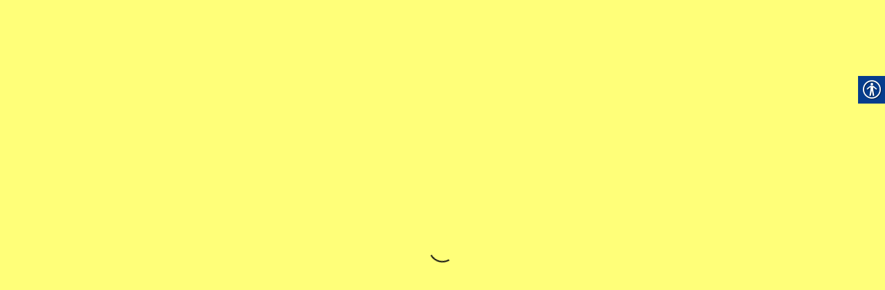

--- FILE ---
content_type: text/html; charset=UTF-8
request_url: http://dps.tomaszow.pl/droga-krzyzowa-z-udzialem-rycerzy-kolumba/
body_size: 13699
content:
<!DOCTYPE html>
<html lang="pl-PL" class="html_stretched responsive av-preloader-active av-preloader-enabled  html_header_top html_logo_left html_main_nav_header html_menu_right html_slim html_header_sticky_disabled html_header_shrinking_disabled html_mobile_menu_tablet html_header_searchicon_disabled html_content_align_center html_header_unstick_top_disabled html_header_stretch_disabled html_elegant-blog html_av-submenu-hidden html_av-submenu-display-click html_av-overlay-side html_av-overlay-side-classic html_av-submenu-noclone html_entry_id_1036 av-cookies-no-cookie-consent av-default-lightbox av-no-preview html_text_menu_active av-mobile-menu-switch-default">
<head>
<meta charset="UTF-8" />
<meta name="robots" content="index, follow" />


<!-- mobile setting -->
<meta name="viewport" content="width=device-width, initial-scale=1">

<!-- Scripts/CSS and wp_head hook -->
<title>DROGA KRZYŻOWA Z UDZIAŁEM RYCERZY KOLUMBA &#8211; Dom Pomocy Społecznej w Tomaszowie Maz.</title>
<meta name='robots' content='max-image-preview:large' />
	<style>img:is([sizes="auto" i], [sizes^="auto," i]) { contain-intrinsic-size: 3000px 1500px }</style>
	<link rel="alternate" type="application/rss+xml" title="Dom Pomocy Społecznej w Tomaszowie Maz. &raquo; Kanał z wpisami" href="http://dps.tomaszow.pl/feed/" />

<!-- google webfont font replacement -->

			<script type='text/javascript'>

				(function() {

					/*	check if webfonts are disabled by user setting via cookie - or user must opt in.	*/
					var html = document.getElementsByTagName('html')[0];
					var cookie_check = html.className.indexOf('av-cookies-needs-opt-in') >= 0 || html.className.indexOf('av-cookies-can-opt-out') >= 0;
					var allow_continue = true;
					var silent_accept_cookie = html.className.indexOf('av-cookies-user-silent-accept') >= 0;

					if( cookie_check && ! silent_accept_cookie )
					{
						if( ! document.cookie.match(/aviaCookieConsent/) || html.className.indexOf('av-cookies-session-refused') >= 0 )
						{
							allow_continue = false;
						}
						else
						{
							if( ! document.cookie.match(/aviaPrivacyRefuseCookiesHideBar/) )
							{
								allow_continue = false;
							}
							else if( ! document.cookie.match(/aviaPrivacyEssentialCookiesEnabled/) )
							{
								allow_continue = false;
							}
							else if( document.cookie.match(/aviaPrivacyGoogleWebfontsDisabled/) )
							{
								allow_continue = false;
							}
						}
					}

					if( allow_continue )
					{
						var f = document.createElement('link');

						f.type 	= 'text/css';
						f.rel 	= 'stylesheet';
						f.href 	= '//fonts.googleapis.com/css?family=Open+Sans:400,600&display=auto';
						f.id 	= 'avia-google-webfont';

						document.getElementsByTagName('head')[0].appendChild(f);
					}
				})();

			</script>
			<script type="text/javascript">
/* <![CDATA[ */
window._wpemojiSettings = {"baseUrl":"https:\/\/s.w.org\/images\/core\/emoji\/15.0.3\/72x72\/","ext":".png","svgUrl":"https:\/\/s.w.org\/images\/core\/emoji\/15.0.3\/svg\/","svgExt":".svg","source":{"concatemoji":"http:\/\/dps.tomaszow.pl\/wp-includes\/js\/wp-emoji-release.min.js?ver=34535784158de29f508545d3bfe0815f"}};
/*! This file is auto-generated */
!function(i,n){var o,s,e;function c(e){try{var t={supportTests:e,timestamp:(new Date).valueOf()};sessionStorage.setItem(o,JSON.stringify(t))}catch(e){}}function p(e,t,n){e.clearRect(0,0,e.canvas.width,e.canvas.height),e.fillText(t,0,0);var t=new Uint32Array(e.getImageData(0,0,e.canvas.width,e.canvas.height).data),r=(e.clearRect(0,0,e.canvas.width,e.canvas.height),e.fillText(n,0,0),new Uint32Array(e.getImageData(0,0,e.canvas.width,e.canvas.height).data));return t.every(function(e,t){return e===r[t]})}function u(e,t,n){switch(t){case"flag":return n(e,"\ud83c\udff3\ufe0f\u200d\u26a7\ufe0f","\ud83c\udff3\ufe0f\u200b\u26a7\ufe0f")?!1:!n(e,"\ud83c\uddfa\ud83c\uddf3","\ud83c\uddfa\u200b\ud83c\uddf3")&&!n(e,"\ud83c\udff4\udb40\udc67\udb40\udc62\udb40\udc65\udb40\udc6e\udb40\udc67\udb40\udc7f","\ud83c\udff4\u200b\udb40\udc67\u200b\udb40\udc62\u200b\udb40\udc65\u200b\udb40\udc6e\u200b\udb40\udc67\u200b\udb40\udc7f");case"emoji":return!n(e,"\ud83d\udc26\u200d\u2b1b","\ud83d\udc26\u200b\u2b1b")}return!1}function f(e,t,n){var r="undefined"!=typeof WorkerGlobalScope&&self instanceof WorkerGlobalScope?new OffscreenCanvas(300,150):i.createElement("canvas"),a=r.getContext("2d",{willReadFrequently:!0}),o=(a.textBaseline="top",a.font="600 32px Arial",{});return e.forEach(function(e){o[e]=t(a,e,n)}),o}function t(e){var t=i.createElement("script");t.src=e,t.defer=!0,i.head.appendChild(t)}"undefined"!=typeof Promise&&(o="wpEmojiSettingsSupports",s=["flag","emoji"],n.supports={everything:!0,everythingExceptFlag:!0},e=new Promise(function(e){i.addEventListener("DOMContentLoaded",e,{once:!0})}),new Promise(function(t){var n=function(){try{var e=JSON.parse(sessionStorage.getItem(o));if("object"==typeof e&&"number"==typeof e.timestamp&&(new Date).valueOf()<e.timestamp+604800&&"object"==typeof e.supportTests)return e.supportTests}catch(e){}return null}();if(!n){if("undefined"!=typeof Worker&&"undefined"!=typeof OffscreenCanvas&&"undefined"!=typeof URL&&URL.createObjectURL&&"undefined"!=typeof Blob)try{var e="postMessage("+f.toString()+"("+[JSON.stringify(s),u.toString(),p.toString()].join(",")+"));",r=new Blob([e],{type:"text/javascript"}),a=new Worker(URL.createObjectURL(r),{name:"wpTestEmojiSupports"});return void(a.onmessage=function(e){c(n=e.data),a.terminate(),t(n)})}catch(e){}c(n=f(s,u,p))}t(n)}).then(function(e){for(var t in e)n.supports[t]=e[t],n.supports.everything=n.supports.everything&&n.supports[t],"flag"!==t&&(n.supports.everythingExceptFlag=n.supports.everythingExceptFlag&&n.supports[t]);n.supports.everythingExceptFlag=n.supports.everythingExceptFlag&&!n.supports.flag,n.DOMReady=!1,n.readyCallback=function(){n.DOMReady=!0}}).then(function(){return e}).then(function(){var e;n.supports.everything||(n.readyCallback(),(e=n.source||{}).concatemoji?t(e.concatemoji):e.wpemoji&&e.twemoji&&(t(e.twemoji),t(e.wpemoji)))}))}((window,document),window._wpemojiSettings);
/* ]]> */
</script>
<link rel='stylesheet' id='avia-grid-css' href='http://dps.tomaszow.pl/wp-content/themes/enfold/css/grid.css?ver=4.9' type='text/css' media='all' />
<link rel='stylesheet' id='avia-base-css' href='http://dps.tomaszow.pl/wp-content/themes/enfold/css/base.css?ver=4.9' type='text/css' media='all' />
<link rel='stylesheet' id='avia-layout-css' href='http://dps.tomaszow.pl/wp-content/themes/enfold/css/layout.css?ver=4.9' type='text/css' media='all' />
<link rel='stylesheet' id='avia-module-audioplayer-css' href='http://dps.tomaszow.pl/wp-content/themes/enfold/config-templatebuilder/avia-shortcodes/audio-player/audio-player.css?ver=34535784158de29f508545d3bfe0815f' type='text/css' media='all' />
<link rel='stylesheet' id='avia-module-blog-css' href='http://dps.tomaszow.pl/wp-content/themes/enfold/config-templatebuilder/avia-shortcodes/blog/blog.css?ver=34535784158de29f508545d3bfe0815f' type='text/css' media='all' />
<link rel='stylesheet' id='avia-module-postslider-css' href='http://dps.tomaszow.pl/wp-content/themes/enfold/config-templatebuilder/avia-shortcodes/postslider/postslider.css?ver=34535784158de29f508545d3bfe0815f' type='text/css' media='all' />
<link rel='stylesheet' id='avia-module-button-css' href='http://dps.tomaszow.pl/wp-content/themes/enfold/config-templatebuilder/avia-shortcodes/buttons/buttons.css?ver=34535784158de29f508545d3bfe0815f' type='text/css' media='all' />
<link rel='stylesheet' id='avia-module-buttonrow-css' href='http://dps.tomaszow.pl/wp-content/themes/enfold/config-templatebuilder/avia-shortcodes/buttonrow/buttonrow.css?ver=34535784158de29f508545d3bfe0815f' type='text/css' media='all' />
<link rel='stylesheet' id='avia-module-button-fullwidth-css' href='http://dps.tomaszow.pl/wp-content/themes/enfold/config-templatebuilder/avia-shortcodes/buttons_fullwidth/buttons_fullwidth.css?ver=34535784158de29f508545d3bfe0815f' type='text/css' media='all' />
<link rel='stylesheet' id='avia-module-catalogue-css' href='http://dps.tomaszow.pl/wp-content/themes/enfold/config-templatebuilder/avia-shortcodes/catalogue/catalogue.css?ver=34535784158de29f508545d3bfe0815f' type='text/css' media='all' />
<link rel='stylesheet' id='avia-module-comments-css' href='http://dps.tomaszow.pl/wp-content/themes/enfold/config-templatebuilder/avia-shortcodes/comments/comments.css?ver=34535784158de29f508545d3bfe0815f' type='text/css' media='all' />
<link rel='stylesheet' id='avia-module-contact-css' href='http://dps.tomaszow.pl/wp-content/themes/enfold/config-templatebuilder/avia-shortcodes/contact/contact.css?ver=34535784158de29f508545d3bfe0815f' type='text/css' media='all' />
<link rel='stylesheet' id='avia-module-slideshow-css' href='http://dps.tomaszow.pl/wp-content/themes/enfold/config-templatebuilder/avia-shortcodes/slideshow/slideshow.css?ver=34535784158de29f508545d3bfe0815f' type='text/css' media='all' />
<link rel='stylesheet' id='avia-module-slideshow-contentpartner-css' href='http://dps.tomaszow.pl/wp-content/themes/enfold/config-templatebuilder/avia-shortcodes/contentslider/contentslider.css?ver=34535784158de29f508545d3bfe0815f' type='text/css' media='all' />
<link rel='stylesheet' id='avia-module-countdown-css' href='http://dps.tomaszow.pl/wp-content/themes/enfold/config-templatebuilder/avia-shortcodes/countdown/countdown.css?ver=34535784158de29f508545d3bfe0815f' type='text/css' media='all' />
<link rel='stylesheet' id='avia-module-gallery-css' href='http://dps.tomaszow.pl/wp-content/themes/enfold/config-templatebuilder/avia-shortcodes/gallery/gallery.css?ver=34535784158de29f508545d3bfe0815f' type='text/css' media='all' />
<link rel='stylesheet' id='avia-module-gallery-hor-css' href='http://dps.tomaszow.pl/wp-content/themes/enfold/config-templatebuilder/avia-shortcodes/gallery_horizontal/gallery_horizontal.css?ver=34535784158de29f508545d3bfe0815f' type='text/css' media='all' />
<link rel='stylesheet' id='avia-module-maps-css' href='http://dps.tomaszow.pl/wp-content/themes/enfold/config-templatebuilder/avia-shortcodes/google_maps/google_maps.css?ver=34535784158de29f508545d3bfe0815f' type='text/css' media='all' />
<link rel='stylesheet' id='avia-module-gridrow-css' href='http://dps.tomaszow.pl/wp-content/themes/enfold/config-templatebuilder/avia-shortcodes/grid_row/grid_row.css?ver=34535784158de29f508545d3bfe0815f' type='text/css' media='all' />
<link rel='stylesheet' id='avia-module-heading-css' href='http://dps.tomaszow.pl/wp-content/themes/enfold/config-templatebuilder/avia-shortcodes/heading/heading.css?ver=34535784158de29f508545d3bfe0815f' type='text/css' media='all' />
<link rel='stylesheet' id='avia-module-rotator-css' href='http://dps.tomaszow.pl/wp-content/themes/enfold/config-templatebuilder/avia-shortcodes/headline_rotator/headline_rotator.css?ver=34535784158de29f508545d3bfe0815f' type='text/css' media='all' />
<link rel='stylesheet' id='avia-module-hr-css' href='http://dps.tomaszow.pl/wp-content/themes/enfold/config-templatebuilder/avia-shortcodes/hr/hr.css?ver=34535784158de29f508545d3bfe0815f' type='text/css' media='all' />
<link rel='stylesheet' id='avia-module-icon-css' href='http://dps.tomaszow.pl/wp-content/themes/enfold/config-templatebuilder/avia-shortcodes/icon/icon.css?ver=34535784158de29f508545d3bfe0815f' type='text/css' media='all' />
<link rel='stylesheet' id='avia-module-iconbox-css' href='http://dps.tomaszow.pl/wp-content/themes/enfold/config-templatebuilder/avia-shortcodes/iconbox/iconbox.css?ver=34535784158de29f508545d3bfe0815f' type='text/css' media='all' />
<link rel='stylesheet' id='avia-module-icongrid-css' href='http://dps.tomaszow.pl/wp-content/themes/enfold/config-templatebuilder/avia-shortcodes/icongrid/icongrid.css?ver=34535784158de29f508545d3bfe0815f' type='text/css' media='all' />
<link rel='stylesheet' id='avia-module-iconlist-css' href='http://dps.tomaszow.pl/wp-content/themes/enfold/config-templatebuilder/avia-shortcodes/iconlist/iconlist.css?ver=34535784158de29f508545d3bfe0815f' type='text/css' media='all' />
<link rel='stylesheet' id='avia-module-image-css' href='http://dps.tomaszow.pl/wp-content/themes/enfold/config-templatebuilder/avia-shortcodes/image/image.css?ver=34535784158de29f508545d3bfe0815f' type='text/css' media='all' />
<link rel='stylesheet' id='avia-module-hotspot-css' href='http://dps.tomaszow.pl/wp-content/themes/enfold/config-templatebuilder/avia-shortcodes/image_hotspots/image_hotspots.css?ver=34535784158de29f508545d3bfe0815f' type='text/css' media='all' />
<link rel='stylesheet' id='avia-module-magazine-css' href='http://dps.tomaszow.pl/wp-content/themes/enfold/config-templatebuilder/avia-shortcodes/magazine/magazine.css?ver=34535784158de29f508545d3bfe0815f' type='text/css' media='all' />
<link rel='stylesheet' id='avia-module-masonry-css' href='http://dps.tomaszow.pl/wp-content/themes/enfold/config-templatebuilder/avia-shortcodes/masonry_entries/masonry_entries.css?ver=34535784158de29f508545d3bfe0815f' type='text/css' media='all' />
<link rel='stylesheet' id='avia-siteloader-css' href='http://dps.tomaszow.pl/wp-content/themes/enfold/css/avia-snippet-site-preloader.css?ver=34535784158de29f508545d3bfe0815f' type='text/css' media='all' />
<link rel='stylesheet' id='avia-module-menu-css' href='http://dps.tomaszow.pl/wp-content/themes/enfold/config-templatebuilder/avia-shortcodes/menu/menu.css?ver=34535784158de29f508545d3bfe0815f' type='text/css' media='all' />
<link rel='stylesheet' id='avia-module-notification-css' href='http://dps.tomaszow.pl/wp-content/themes/enfold/config-templatebuilder/avia-shortcodes/notification/notification.css?ver=34535784158de29f508545d3bfe0815f' type='text/css' media='all' />
<link rel='stylesheet' id='avia-module-numbers-css' href='http://dps.tomaszow.pl/wp-content/themes/enfold/config-templatebuilder/avia-shortcodes/numbers/numbers.css?ver=34535784158de29f508545d3bfe0815f' type='text/css' media='all' />
<link rel='stylesheet' id='avia-module-portfolio-css' href='http://dps.tomaszow.pl/wp-content/themes/enfold/config-templatebuilder/avia-shortcodes/portfolio/portfolio.css?ver=34535784158de29f508545d3bfe0815f' type='text/css' media='all' />
<link rel='stylesheet' id='avia-module-post-metadata-css' href='http://dps.tomaszow.pl/wp-content/themes/enfold/config-templatebuilder/avia-shortcodes/post_metadata/post_metadata.css?ver=34535784158de29f508545d3bfe0815f' type='text/css' media='all' />
<link rel='stylesheet' id='avia-module-progress-bar-css' href='http://dps.tomaszow.pl/wp-content/themes/enfold/config-templatebuilder/avia-shortcodes/progressbar/progressbar.css?ver=34535784158de29f508545d3bfe0815f' type='text/css' media='all' />
<link rel='stylesheet' id='avia-module-promobox-css' href='http://dps.tomaszow.pl/wp-content/themes/enfold/config-templatebuilder/avia-shortcodes/promobox/promobox.css?ver=34535784158de29f508545d3bfe0815f' type='text/css' media='all' />
<link rel='stylesheet' id='avia-sc-search-css' href='http://dps.tomaszow.pl/wp-content/themes/enfold/config-templatebuilder/avia-shortcodes/search/search.css?ver=34535784158de29f508545d3bfe0815f' type='text/css' media='all' />
<link rel='stylesheet' id='avia-module-slideshow-accordion-css' href='http://dps.tomaszow.pl/wp-content/themes/enfold/config-templatebuilder/avia-shortcodes/slideshow_accordion/slideshow_accordion.css?ver=34535784158de29f508545d3bfe0815f' type='text/css' media='all' />
<link rel='stylesheet' id='avia-module-slideshow-feature-image-css' href='http://dps.tomaszow.pl/wp-content/themes/enfold/config-templatebuilder/avia-shortcodes/slideshow_feature_image/slideshow_feature_image.css?ver=34535784158de29f508545d3bfe0815f' type='text/css' media='all' />
<link rel='stylesheet' id='avia-module-slideshow-fullsize-css' href='http://dps.tomaszow.pl/wp-content/themes/enfold/config-templatebuilder/avia-shortcodes/slideshow_fullsize/slideshow_fullsize.css?ver=34535784158de29f508545d3bfe0815f' type='text/css' media='all' />
<link rel='stylesheet' id='avia-module-slideshow-fullscreen-css' href='http://dps.tomaszow.pl/wp-content/themes/enfold/config-templatebuilder/avia-shortcodes/slideshow_fullscreen/slideshow_fullscreen.css?ver=34535784158de29f508545d3bfe0815f' type='text/css' media='all' />
<link rel='stylesheet' id='avia-module-slideshow-ls-css' href='http://dps.tomaszow.pl/wp-content/themes/enfold/config-templatebuilder/avia-shortcodes/slideshow_layerslider/slideshow_layerslider.css?ver=34535784158de29f508545d3bfe0815f' type='text/css' media='all' />
<link rel='stylesheet' id='avia-module-social-css' href='http://dps.tomaszow.pl/wp-content/themes/enfold/config-templatebuilder/avia-shortcodes/social_share/social_share.css?ver=34535784158de29f508545d3bfe0815f' type='text/css' media='all' />
<link rel='stylesheet' id='avia-module-tabsection-css' href='http://dps.tomaszow.pl/wp-content/themes/enfold/config-templatebuilder/avia-shortcodes/tab_section/tab_section.css?ver=34535784158de29f508545d3bfe0815f' type='text/css' media='all' />
<link rel='stylesheet' id='avia-module-table-css' href='http://dps.tomaszow.pl/wp-content/themes/enfold/config-templatebuilder/avia-shortcodes/table/table.css?ver=34535784158de29f508545d3bfe0815f' type='text/css' media='all' />
<link rel='stylesheet' id='avia-module-tabs-css' href='http://dps.tomaszow.pl/wp-content/themes/enfold/config-templatebuilder/avia-shortcodes/tabs/tabs.css?ver=34535784158de29f508545d3bfe0815f' type='text/css' media='all' />
<link rel='stylesheet' id='avia-module-team-css' href='http://dps.tomaszow.pl/wp-content/themes/enfold/config-templatebuilder/avia-shortcodes/team/team.css?ver=34535784158de29f508545d3bfe0815f' type='text/css' media='all' />
<link rel='stylesheet' id='avia-module-testimonials-css' href='http://dps.tomaszow.pl/wp-content/themes/enfold/config-templatebuilder/avia-shortcodes/testimonials/testimonials.css?ver=34535784158de29f508545d3bfe0815f' type='text/css' media='all' />
<link rel='stylesheet' id='avia-module-timeline-css' href='http://dps.tomaszow.pl/wp-content/themes/enfold/config-templatebuilder/avia-shortcodes/timeline/timeline.css?ver=34535784158de29f508545d3bfe0815f' type='text/css' media='all' />
<link rel='stylesheet' id='avia-module-toggles-css' href='http://dps.tomaszow.pl/wp-content/themes/enfold/config-templatebuilder/avia-shortcodes/toggles/toggles.css?ver=34535784158de29f508545d3bfe0815f' type='text/css' media='all' />
<link rel='stylesheet' id='avia-module-video-css' href='http://dps.tomaszow.pl/wp-content/themes/enfold/config-templatebuilder/avia-shortcodes/video/video.css?ver=34535784158de29f508545d3bfe0815f' type='text/css' media='all' />
<style id='wp-emoji-styles-inline-css' type='text/css'>

	img.wp-smiley, img.emoji {
		display: inline !important;
		border: none !important;
		box-shadow: none !important;
		height: 1em !important;
		width: 1em !important;
		margin: 0 0.07em !important;
		vertical-align: -0.1em !important;
		background: none !important;
		padding: 0 !important;
	}
</style>
<link rel='stylesheet' id='wp-block-library-css' href='http://dps.tomaszow.pl/wp-includes/css/dist/block-library/style.min.css?ver=34535784158de29f508545d3bfe0815f' type='text/css' media='all' />
<style id='classic-theme-styles-inline-css' type='text/css'>
/*! This file is auto-generated */
.wp-block-button__link{color:#fff;background-color:#32373c;border-radius:9999px;box-shadow:none;text-decoration:none;padding:calc(.667em + 2px) calc(1.333em + 2px);font-size:1.125em}.wp-block-file__button{background:#32373c;color:#fff;text-decoration:none}
</style>
<style id='global-styles-inline-css' type='text/css'>
:root{--wp--preset--aspect-ratio--square: 1;--wp--preset--aspect-ratio--4-3: 4/3;--wp--preset--aspect-ratio--3-4: 3/4;--wp--preset--aspect-ratio--3-2: 3/2;--wp--preset--aspect-ratio--2-3: 2/3;--wp--preset--aspect-ratio--16-9: 16/9;--wp--preset--aspect-ratio--9-16: 9/16;--wp--preset--color--black: #000000;--wp--preset--color--cyan-bluish-gray: #abb8c3;--wp--preset--color--white: #ffffff;--wp--preset--color--pale-pink: #f78da7;--wp--preset--color--vivid-red: #cf2e2e;--wp--preset--color--luminous-vivid-orange: #ff6900;--wp--preset--color--luminous-vivid-amber: #fcb900;--wp--preset--color--light-green-cyan: #7bdcb5;--wp--preset--color--vivid-green-cyan: #00d084;--wp--preset--color--pale-cyan-blue: #8ed1fc;--wp--preset--color--vivid-cyan-blue: #0693e3;--wp--preset--color--vivid-purple: #9b51e0;--wp--preset--gradient--vivid-cyan-blue-to-vivid-purple: linear-gradient(135deg,rgba(6,147,227,1) 0%,rgb(155,81,224) 100%);--wp--preset--gradient--light-green-cyan-to-vivid-green-cyan: linear-gradient(135deg,rgb(122,220,180) 0%,rgb(0,208,130) 100%);--wp--preset--gradient--luminous-vivid-amber-to-luminous-vivid-orange: linear-gradient(135deg,rgba(252,185,0,1) 0%,rgba(255,105,0,1) 100%);--wp--preset--gradient--luminous-vivid-orange-to-vivid-red: linear-gradient(135deg,rgba(255,105,0,1) 0%,rgb(207,46,46) 100%);--wp--preset--gradient--very-light-gray-to-cyan-bluish-gray: linear-gradient(135deg,rgb(238,238,238) 0%,rgb(169,184,195) 100%);--wp--preset--gradient--cool-to-warm-spectrum: linear-gradient(135deg,rgb(74,234,220) 0%,rgb(151,120,209) 20%,rgb(207,42,186) 40%,rgb(238,44,130) 60%,rgb(251,105,98) 80%,rgb(254,248,76) 100%);--wp--preset--gradient--blush-light-purple: linear-gradient(135deg,rgb(255,206,236) 0%,rgb(152,150,240) 100%);--wp--preset--gradient--blush-bordeaux: linear-gradient(135deg,rgb(254,205,165) 0%,rgb(254,45,45) 50%,rgb(107,0,62) 100%);--wp--preset--gradient--luminous-dusk: linear-gradient(135deg,rgb(255,203,112) 0%,rgb(199,81,192) 50%,rgb(65,88,208) 100%);--wp--preset--gradient--pale-ocean: linear-gradient(135deg,rgb(255,245,203) 0%,rgb(182,227,212) 50%,rgb(51,167,181) 100%);--wp--preset--gradient--electric-grass: linear-gradient(135deg,rgb(202,248,128) 0%,rgb(113,206,126) 100%);--wp--preset--gradient--midnight: linear-gradient(135deg,rgb(2,3,129) 0%,rgb(40,116,252) 100%);--wp--preset--font-size--small: 13px;--wp--preset--font-size--medium: 20px;--wp--preset--font-size--large: 36px;--wp--preset--font-size--x-large: 42px;--wp--preset--spacing--20: 0.44rem;--wp--preset--spacing--30: 0.67rem;--wp--preset--spacing--40: 1rem;--wp--preset--spacing--50: 1.5rem;--wp--preset--spacing--60: 2.25rem;--wp--preset--spacing--70: 3.38rem;--wp--preset--spacing--80: 5.06rem;--wp--preset--shadow--natural: 6px 6px 9px rgba(0, 0, 0, 0.2);--wp--preset--shadow--deep: 12px 12px 50px rgba(0, 0, 0, 0.4);--wp--preset--shadow--sharp: 6px 6px 0px rgba(0, 0, 0, 0.2);--wp--preset--shadow--outlined: 6px 6px 0px -3px rgba(255, 255, 255, 1), 6px 6px rgba(0, 0, 0, 1);--wp--preset--shadow--crisp: 6px 6px 0px rgba(0, 0, 0, 1);}:where(.is-layout-flex){gap: 0.5em;}:where(.is-layout-grid){gap: 0.5em;}body .is-layout-flex{display: flex;}.is-layout-flex{flex-wrap: wrap;align-items: center;}.is-layout-flex > :is(*, div){margin: 0;}body .is-layout-grid{display: grid;}.is-layout-grid > :is(*, div){margin: 0;}:where(.wp-block-columns.is-layout-flex){gap: 2em;}:where(.wp-block-columns.is-layout-grid){gap: 2em;}:where(.wp-block-post-template.is-layout-flex){gap: 1.25em;}:where(.wp-block-post-template.is-layout-grid){gap: 1.25em;}.has-black-color{color: var(--wp--preset--color--black) !important;}.has-cyan-bluish-gray-color{color: var(--wp--preset--color--cyan-bluish-gray) !important;}.has-white-color{color: var(--wp--preset--color--white) !important;}.has-pale-pink-color{color: var(--wp--preset--color--pale-pink) !important;}.has-vivid-red-color{color: var(--wp--preset--color--vivid-red) !important;}.has-luminous-vivid-orange-color{color: var(--wp--preset--color--luminous-vivid-orange) !important;}.has-luminous-vivid-amber-color{color: var(--wp--preset--color--luminous-vivid-amber) !important;}.has-light-green-cyan-color{color: var(--wp--preset--color--light-green-cyan) !important;}.has-vivid-green-cyan-color{color: var(--wp--preset--color--vivid-green-cyan) !important;}.has-pale-cyan-blue-color{color: var(--wp--preset--color--pale-cyan-blue) !important;}.has-vivid-cyan-blue-color{color: var(--wp--preset--color--vivid-cyan-blue) !important;}.has-vivid-purple-color{color: var(--wp--preset--color--vivid-purple) !important;}.has-black-background-color{background-color: var(--wp--preset--color--black) !important;}.has-cyan-bluish-gray-background-color{background-color: var(--wp--preset--color--cyan-bluish-gray) !important;}.has-white-background-color{background-color: var(--wp--preset--color--white) !important;}.has-pale-pink-background-color{background-color: var(--wp--preset--color--pale-pink) !important;}.has-vivid-red-background-color{background-color: var(--wp--preset--color--vivid-red) !important;}.has-luminous-vivid-orange-background-color{background-color: var(--wp--preset--color--luminous-vivid-orange) !important;}.has-luminous-vivid-amber-background-color{background-color: var(--wp--preset--color--luminous-vivid-amber) !important;}.has-light-green-cyan-background-color{background-color: var(--wp--preset--color--light-green-cyan) !important;}.has-vivid-green-cyan-background-color{background-color: var(--wp--preset--color--vivid-green-cyan) !important;}.has-pale-cyan-blue-background-color{background-color: var(--wp--preset--color--pale-cyan-blue) !important;}.has-vivid-cyan-blue-background-color{background-color: var(--wp--preset--color--vivid-cyan-blue) !important;}.has-vivid-purple-background-color{background-color: var(--wp--preset--color--vivid-purple) !important;}.has-black-border-color{border-color: var(--wp--preset--color--black) !important;}.has-cyan-bluish-gray-border-color{border-color: var(--wp--preset--color--cyan-bluish-gray) !important;}.has-white-border-color{border-color: var(--wp--preset--color--white) !important;}.has-pale-pink-border-color{border-color: var(--wp--preset--color--pale-pink) !important;}.has-vivid-red-border-color{border-color: var(--wp--preset--color--vivid-red) !important;}.has-luminous-vivid-orange-border-color{border-color: var(--wp--preset--color--luminous-vivid-orange) !important;}.has-luminous-vivid-amber-border-color{border-color: var(--wp--preset--color--luminous-vivid-amber) !important;}.has-light-green-cyan-border-color{border-color: var(--wp--preset--color--light-green-cyan) !important;}.has-vivid-green-cyan-border-color{border-color: var(--wp--preset--color--vivid-green-cyan) !important;}.has-pale-cyan-blue-border-color{border-color: var(--wp--preset--color--pale-cyan-blue) !important;}.has-vivid-cyan-blue-border-color{border-color: var(--wp--preset--color--vivid-cyan-blue) !important;}.has-vivid-purple-border-color{border-color: var(--wp--preset--color--vivid-purple) !important;}.has-vivid-cyan-blue-to-vivid-purple-gradient-background{background: var(--wp--preset--gradient--vivid-cyan-blue-to-vivid-purple) !important;}.has-light-green-cyan-to-vivid-green-cyan-gradient-background{background: var(--wp--preset--gradient--light-green-cyan-to-vivid-green-cyan) !important;}.has-luminous-vivid-amber-to-luminous-vivid-orange-gradient-background{background: var(--wp--preset--gradient--luminous-vivid-amber-to-luminous-vivid-orange) !important;}.has-luminous-vivid-orange-to-vivid-red-gradient-background{background: var(--wp--preset--gradient--luminous-vivid-orange-to-vivid-red) !important;}.has-very-light-gray-to-cyan-bluish-gray-gradient-background{background: var(--wp--preset--gradient--very-light-gray-to-cyan-bluish-gray) !important;}.has-cool-to-warm-spectrum-gradient-background{background: var(--wp--preset--gradient--cool-to-warm-spectrum) !important;}.has-blush-light-purple-gradient-background{background: var(--wp--preset--gradient--blush-light-purple) !important;}.has-blush-bordeaux-gradient-background{background: var(--wp--preset--gradient--blush-bordeaux) !important;}.has-luminous-dusk-gradient-background{background: var(--wp--preset--gradient--luminous-dusk) !important;}.has-pale-ocean-gradient-background{background: var(--wp--preset--gradient--pale-ocean) !important;}.has-electric-grass-gradient-background{background: var(--wp--preset--gradient--electric-grass) !important;}.has-midnight-gradient-background{background: var(--wp--preset--gradient--midnight) !important;}.has-small-font-size{font-size: var(--wp--preset--font-size--small) !important;}.has-medium-font-size{font-size: var(--wp--preset--font-size--medium) !important;}.has-large-font-size{font-size: var(--wp--preset--font-size--large) !important;}.has-x-large-font-size{font-size: var(--wp--preset--font-size--x-large) !important;}
:where(.wp-block-post-template.is-layout-flex){gap: 1.25em;}:where(.wp-block-post-template.is-layout-grid){gap: 1.25em;}
:where(.wp-block-columns.is-layout-flex){gap: 2em;}:where(.wp-block-columns.is-layout-grid){gap: 2em;}
:root :where(.wp-block-pullquote){font-size: 1.5em;line-height: 1.6;}
</style>
<link rel='stylesheet' id='cookie-notice-front-css' href='http://dps.tomaszow.pl/wp-content/plugins/cookie-notice/css/front.min.css?ver=2.5.3' type='text/css' media='all' />
<link rel='stylesheet' id='wpgs-styles1-css' href='http://dps.tomaszow.pl/wp-content/plugins/gspeech/includes/css/gspeech.css?ver=3.8.12' type='text/css' media='all' />
<link rel='stylesheet' id='wpgs-styles2-css' href='http://dps.tomaszow.pl/wp-content/plugins/gspeech/includes/css/the-tooltip.css?ver=3.8.12' type='text/css' media='all' />
<link rel='stylesheet' id='real-accessability-css' href='http://dps.tomaszow.pl/wp-content/plugins/real-accessability/real-accessability.css?ver=1.0' type='text/css' media='all' />
<link rel='stylesheet' id='avia-scs-css' href='http://dps.tomaszow.pl/wp-content/themes/enfold/css/shortcodes.css?ver=4.9' type='text/css' media='all' />
<link rel='stylesheet' id='avia-popup-css-css' href='http://dps.tomaszow.pl/wp-content/themes/enfold/js/aviapopup/magnific-popup.css?ver=4.9' type='text/css' media='screen' />
<link rel='stylesheet' id='avia-lightbox-css' href='http://dps.tomaszow.pl/wp-content/themes/enfold/css/avia-snippet-lightbox.css?ver=4.9' type='text/css' media='screen' />
<link rel='stylesheet' id='avia-widget-css-css' href='http://dps.tomaszow.pl/wp-content/themes/enfold/css/avia-snippet-widget.css?ver=4.9' type='text/css' media='screen' />
<link rel='stylesheet' id='avia-dynamic-css' href='http://dps.tomaszow.pl/wp-content/uploads/dynamic_avia/enfold.css?ver=6262a9e1d931c' type='text/css' media='all' />
<link rel='stylesheet' id='avia-custom-css' href='http://dps.tomaszow.pl/wp-content/themes/enfold/css/custom.css?ver=4.9' type='text/css' media='all' />
<script type="text/javascript" src="http://dps.tomaszow.pl/wp-includes/js/jquery/jquery.min.js?ver=3.7.1" id="jquery-core-js"></script>
<script type="text/javascript" src="http://dps.tomaszow.pl/wp-includes/js/jquery/jquery-migrate.min.js?ver=3.4.1" id="jquery-migrate-js"></script>
<script type="text/javascript" id="cookie-notice-front-js-before">
/* <![CDATA[ */
var cnArgs = {"ajaxUrl":"http:\/\/dps.tomaszow.pl\/wp-admin\/admin-ajax.php","nonce":"c445529e19","hideEffect":"fade","position":"bottom","onScroll":false,"onScrollOffset":100,"onClick":false,"cookieName":"cookie_notice_accepted","cookieTime":2592000,"cookieTimeRejected":2592000,"globalCookie":false,"redirection":false,"cache":false,"revokeCookies":false,"revokeCookiesOpt":"automatic"};
/* ]]> */
</script>
<script type="text/javascript" src="http://dps.tomaszow.pl/wp-content/plugins/cookie-notice/js/front.min.js?ver=2.5.3" id="cookie-notice-front-js"></script>
<script type="text/javascript" src="http://dps.tomaszow.pl/wp-content/plugins/gspeech/includes/js/color.js?ver=3.8.12" id="wpgs-script1-js"></script>
<script type="text/javascript" src="http://dps.tomaszow.pl/wp-content/plugins/gspeech/includes/js/jQueryRotate.2.1.js?ver=3.8.12" id="wpgs-script2-js"></script>
<script type="text/javascript" src="http://dps.tomaszow.pl/wp-content/plugins/gspeech/includes/js/easing.js?ver=3.8.12" id="wpgs-script3-js"></script>
<script type="text/javascript" src="http://dps.tomaszow.pl/wp-content/plugins/gspeech/includes/js/mediaelement-and-player.min.js?ver=3.8.12" id="wpgs-script4-js"></script>
<script type="text/javascript" src="http://dps.tomaszow.pl/wp-content/themes/enfold/js/avia-compat.js?ver=4.9" id="avia-compat-js"></script>
<link rel="https://api.w.org/" href="http://dps.tomaszow.pl/wp-json/" /><link rel="alternate" title="JSON" type="application/json" href="http://dps.tomaszow.pl/wp-json/wp/v2/posts/1036" /><link rel="EditURI" type="application/rsd+xml" title="RSD" href="http://dps.tomaszow.pl/xmlrpc.php?rsd" />

<link rel="canonical" href="http://dps.tomaszow.pl/droga-krzyzowa-z-udzialem-rycerzy-kolumba/" />
<link rel='shortlink' href='http://dps.tomaszow.pl/?p=1036' />
<link rel="alternate" title="oEmbed (JSON)" type="application/json+oembed" href="http://dps.tomaszow.pl/wp-json/oembed/1.0/embed?url=http%3A%2F%2Fdps.tomaszow.pl%2Fdroga-krzyzowa-z-udzialem-rycerzy-kolumba%2F" />
<link rel="alternate" title="oEmbed (XML)" type="text/xml+oembed" href="http://dps.tomaszow.pl/wp-json/oembed/1.0/embed?url=http%3A%2F%2Fdps.tomaszow.pl%2Fdroga-krzyzowa-z-udzialem-rycerzy-kolumba%2F&#038;format=xml" />
<link rel="profile" href="http://gmpg.org/xfn/11" />
<link rel="alternate" type="application/rss+xml" title="Dom Pomocy Społecznej w Tomaszowie Maz. RSS2 Feed" href="http://dps.tomaszow.pl/feed/" />
<link rel="pingback" href="http://dps.tomaszow.pl/xmlrpc.php" />
<!--[if lt IE 9]><script src="http://dps.tomaszow.pl/wp-content/themes/enfold/js/html5shiv.js"></script><![endif]-->

		<style type="text/css" id="wp-custom-css">
			/*header napis fullwidth*/
.content, .sidebar {
    padding-top: 0;
    padding-bottom: 25px;
}

#top .content .flex_column .widget_nav_menu li a {
    padding: 0.316em 10px !important;
}

/*nav menu widget*/


.widget_nav_menu a{
display: block;
padding:4px 0px 5px 0;
text-decoration: none;
border:none;
}

div .widget_nav_menu{
padding-bottom:24px;
}

#top .widget_nav_menu ul{margin:0; padding:0; float: none; list-style-type: none;}

#top .widget_nav_menu li{
position: relative;
-webkit-box-sizing: content-box; 
-moz-box-sizing: content-box; 
box-sizing: content-box;
clear:both;
}

#top #footer .widget_nav_menu li{ background-color:transparent;}

#top .widget_nav_menu ul ul li:before {
content: "\2219";
position: absolute;
top:5px;
}

#top .sidebar_left .widget_nav_menu ul ul li:before {
right: -10px;
}

#top .widget_nav_menu ul ul li a{
padding:6px 0px 7px 12px;
}


.widget_nav_menu .current-menu-item>a, .widget_nav_menu .current_page_item>a{
font-weight: bold;
}

.sidebar .widget_nav_menu ul:first-child>.current-menu-item,
.sidebar .widget_nav_menu ul:first-child>.current_page_item,
.sidebar .widget_nav_menu ul:first-child>.current-menu-ancestor{
padding-left: 51px;
left: -51px;
top:1px;
margin-top: -1px;
padding-top:1px;
width:100%;
box-shadow: 0px 0px 1px 0px rgba(0, 0, 0, 0.2);
margin-bottom: 4px;
}

.widget_nav_menu ul ul{
display:block;
}

.widget_nav_menu.widget_nav_hide_child ul ul{
display:none;
}

#top .widget_nav_menu .current-menu-item > ul,
#top .widget_nav_menu .current_page_item > ul,
#top .widget_nav_menu .current_page_ancestor > ul,
#top .widget_nav_menu .current-menu-ancestor > ul{
display:block;
padding:0 0 0 13px;
}

#top .sidebar_left .widget_nav_menu .current-menu-item > ul,
#top .sidebar_left .widget_nav_menu .current_page_item > ul,
#top .sidebar_left .widget_nav_menu .current_page_ancestor > ul,
#top .sidebar_left .widget_nav_menu .current-menu-ancestor > ul{
padding:0 13px 0 0 ;
}

#top .sidebar_left .widget_nav_menu .sub-menu{
padding-right: 13px;
}


.widget_nav_menu ul:first-child>.current-menu-item>a, .widget_nav_menu ul:first-child>.current_page_item>a{
border:none;
padding:6px 7px 7px 0;
}


#top .widget_nav_menu ul ul .sub-menu, #top .widget_nav_menu ul ul .children{
padding:0 0 0 10px;
overflow: hidden;
margin:0;
}



.widget_nav_menu .nested_nav>li:first-child>a{
border:none;
}

#top .widget_nav_menu .nested_nav{
padding-bottom:30px;
}

#top .content .flex_column .widget_nav_menu li a {
  padding: 0.55em 10px;
	font-size:16px;
}

#top .content .flex_column .widget_nav_menu li a:hover,
#top .content .flex_column .widget_nav_menu ul:first-child>.current-menu-item, 
#top .content .flex_column .widget_nav_menu ul:first-child>.current_page_item{
  background-color: #FFCC00;
}

#top .content .flex_column .widget_nav_menu li {
  background-color: #FFCC00;
  border-color: #984806;
  margin: 0;
  padding:0;
  border-left-style: solid;
  border-left-width: 2px;
  border-right-style: solid;
  border-right-width: 2px;
  border-bottom-style: solid;
  border-bottom-width: 2px;
}

#top .content .flex_column .widget_nav_menu li:first-child {
  border-top-style: solid;
  border-top-width: 2px;
}
/*header text*/
.text_header_main {
    text-align: center;
    width: 100%;
    letter-spacing: 3px;
    font-family: "‘PALATINO LINOTYPE’";
    line-height: 45px;
    font-size: 34px;
    font-weight: bold;
    padding: 10px 0px;
    border-width: 2.25px !important;
    border-style: solid !important;
    border-color: rgb(152, 72, 6) !important;
    border-image: initial !important;
}

/* Slider obramowanie*/
.avia-slideshow li img {
    display: block;
    margin: 0 auto;
    border: 25px solid #FFCC00;
    border-radius: 25px;
	  width:auto !important;
}

/*Footer*/
#pasek {
  font-family: Georgia, "Times New Roman", Times, serif;
  font-size: 20px;
  width: 100%;
  margin: 0 auto;
    margin-top: 0px;
  color: #FFF;
  background-color: #984806;
  padding: 4px 0;
  margin-top: 0;
  float: left;
}
.text_header_footer {
  padding: 0 0;
  margin: 0 0;
    margin-bottom: 0px;
  text-align: left;
  width: 100%;
  color: #000;
  float: left;
  background-color: #FFCC00;
  margin-bottom: 30px;
  font-size: 12px;
  line-height: 110%;
}
.text_header_footer_left {
  width: 50%;
  float: left;
  margin: 0;
  padding: 5px 10px;
  text-align: left;
}
.text_header_footer_right {
  width: 50%;
  float: left;
  margin: 0;
  padding: 5px 10px;
  text-align: left;
}
		</style>
		<style type='text/css'>
@font-face {font-family: 'entypo-fontello'; font-weight: normal; font-style: normal; font-display: auto;
src: url('http://dps.tomaszow.pl/wp-content/themes/enfold/config-templatebuilder/avia-template-builder/assets/fonts/entypo-fontello.woff2') format('woff2'),
url('http://dps.tomaszow.pl/wp-content/themes/enfold/config-templatebuilder/avia-template-builder/assets/fonts/entypo-fontello.woff') format('woff'),
url('http://dps.tomaszow.pl/wp-content/themes/enfold/config-templatebuilder/avia-template-builder/assets/fonts/entypo-fontello.ttf') format('truetype'),
url('http://dps.tomaszow.pl/wp-content/themes/enfold/config-templatebuilder/avia-template-builder/assets/fonts/entypo-fontello.svg#entypo-fontello') format('svg'),
url('http://dps.tomaszow.pl/wp-content/themes/enfold/config-templatebuilder/avia-template-builder/assets/fonts/entypo-fontello.eot'),
url('http://dps.tomaszow.pl/wp-content/themes/enfold/config-templatebuilder/avia-template-builder/assets/fonts/entypo-fontello.eot?#iefix') format('embedded-opentype');
} #top .avia-font-entypo-fontello, body .avia-font-entypo-fontello, html body [data-av_iconfont='entypo-fontello']:before{ font-family: 'entypo-fontello'; }
</style>

<!--
Debugging Info for Theme support: 

Theme: Enfold
Version: 4.9
Installed: enfold
AviaFramework Version: 5.0
AviaBuilder Version: 4.8
aviaElementManager Version: 1.0.1
ML:512-PU:82-PLA:10
WP:6.7.4
Compress: CSS:disabled - JS:disabled
Updates: disabled
PLAu:10
-->
</head>

<body id="top" class="post-template-default single single-post postid-1036 single-format-standard stretched rtl_columns av-curtain-numeric open_sans  cookies-not-set real-accessability-body avia-responsive-images-support" itemscope="itemscope" itemtype="https://schema.org/WebPage" >
	    	<span class="gspeech_selection gspeech_style_1" roll="1">Zaznacz tekst aby go przeczytać</span>
	    	<span class="gspeech_pro_main_wrapper">&nbsp;
	    	<span class="sexy_tooltip"><span class="the-tooltip top left sexy_tooltip_1"><span class="tooltip_inner">Click to listen highlighted text!</span></span></span>
	    	<span class="sound_container_pro greeting_block sound_div_1" language="PL" roll="1" autoplaypro="1" speechtimeout="0" selector="" eventpro="" title="" style=""><span class="sound_text_pro">Zaznacz tekst aby go przeczytać</span></span>
	    	</span>

	<div class='av-siteloader-wrap av-transition-enabled'><div class="av-siteloader-inner"><div class="av-siteloader-cell"><div class="av-siteloader"><div class="av-siteloader-extra"></div></div></div></div></div>
	<div id='wrap_all'>

	
<header id='header' class='all_colors header_color light_bg_color  av_header_top av_logo_left av_main_nav_header av_menu_right av_slim av_header_sticky_disabled av_header_shrinking_disabled av_header_stretch_disabled av_mobile_menu_tablet av_header_searchicon_disabled av_header_unstick_top_disabled av_bottom_nav_disabled  av_header_border_disabled'  role="banner" itemscope="itemscope" itemtype="https://schema.org/WPHeader" >

		<div  id='header_main' class='container_wrap container_wrap_logo'>

        <div class='container av-logo-container'><div class='inner-container'><span class='logo avia-standard-logo'><a href='http://dps.tomaszow.pl/' class=''><img src="http://dps.tomaszow.pl/wp-content/uploads/2020/11/dps-logotypy-unijne2.jpg" srcset="http://dps.tomaszow.pl/wp-content/uploads/2020/11/dps-logotypy-unijne2.jpg 545w, http://dps.tomaszow.pl/wp-content/uploads/2020/11/dps-logotypy-unijne2-300x39.jpg 300w, http://dps.tomaszow.pl/wp-content/uploads/2020/11/dps-logotypy-unijne2-450x58.jpg 450w" sizes="(max-width: 545px) 100vw, 545px" height="100" width="300" alt='Dom Pomocy Społecznej w Tomaszowie Maz.' title='FE_POWER_poziom_pl' /></a></span><style type="text/css">.our-links-header{float:right;margin-top:20px;margin-right:0;}.our-links-header a{float:left;margin-left:10px;}.our-links-header span{float:right;color:#000;white-space:nowrap;font-size:12px;}.our-links-header a img{height:50px;}</style><div class="our-links-header"><a href="http://www.facebook.com/dps.nr1" target="_blank" title="Profil na Facebooku"><img src="/wp-content/uploads/2020/12/facebook.png" alt="Logo Facebooka" /></a><a href="https://epuap.gov.pl/wps/portal/strefa-klienta/katalog-spraw/profil-urzedu/DPS1-TM" target="_blank" title="EPUAP"><img src="/wp-content/uploads/2020/12/epuap.png" alt="Logo EPUAP" /></a><a href="http://dps1-tm.bip.gov.pl/" target="_blank" title="BIP"><img src="/wp-content/uploads/2020/12/bip.png" alt="Logo BIP" /></a><a href="http://ops.pl/kategoria/baza-instytucji/typ/dom-pomocy-spolecznej/dom-pomocy-spolecznej-nr-1-w-tomaszowie-mazowieckim" target="_blank" title="ops"><img src="http://ops.pl/ops.png" alt="ops" /></a></div><nav class='main_menu' data-selectname='Wybierz stornę'  role="navigation" itemscope="itemscope" itemtype="https://schema.org/SiteNavigationElement" ></nav></div> </div> 
		<!-- end container_wrap-->
		</div>
		<div class='header_bg'></div>

<!-- end header -->
</header>

	<div id='main' class='all_colors' data-scroll-offset='0'>

	
		<div class='container_wrap container_wrap_first main_color sidebar_left'>

			<div class='container template-blog template-single-blog '>

				<main class='content units av-content-small  av-blog-meta-author-disabled av-blog-meta-comments-disabled av-blog-meta-date-disabled av-blog-meta-html-info-disabled av-blog-meta-tag-disabled'  role="main" itemscope="itemscope" itemtype="https://schema.org/Blog" >

                    <article class="post-entry post-entry-type-standard post-entry-1036 post-loop-1 post-parity-odd post-entry-last single-big with-slider post-1036 post type-post status-publish format-standard has-post-thumbnail hentry category-37 category-aktualnosci tag-droga-krzyzowa"  itemscope="itemscope" itemtype="https://schema.org/BlogPosting" itemprop="blogPost" ><div class="blog-meta"></div><div class='entry-content-wrapper clearfix standard-content'><header class="entry-content-header"><div class="av-heading-wrapper"><span class="blog-categories minor-meta"><a href="http://dps.tomaszow.pl/category/2015/" rel="tag">2015</a>, <a href="http://dps.tomaszow.pl/category/aktualnosci/" rel="tag">Aktualności</a></span><h1 class='post-title entry-title '  itemprop="headline" >DROGA KRZYŻOWA Z UDZIAŁEM RYCERZY KOLUMBA<span class="post-format-icon minor-meta"></span></h1></div></header><span class="av-vertical-delimiter"></span><div class="big-preview single-big"  itemprop="image" itemscope="itemscope" itemtype="https://schema.org/ImageObject" ><a href="http://dps.tomaszow.pl/wp-content/uploads/2016/05/1-10.jpg" data-srcset="http://dps.tomaszow.pl/wp-content/uploads/2016/05/1-10.jpg 640w, http://dps.tomaszow.pl/wp-content/uploads/2016/05/1-10-300x225.jpg 300w, http://dps.tomaszow.pl/wp-content/uploads/2016/05/1-10-450x338.jpg 450w" data-sizes="(max-width: 640px) 100vw, 640px"  title="1" ><img width="640" height="321" src="http://dps.tomaszow.pl/wp-content/uploads/2016/05/1-10-640x321.jpg" class="wp-image-1037 avia-img-lazy-loading-1037 attachment-entry_with_sidebar size-entry_with_sidebar wp-post-image" alt="" decoding="async" fetchpriority="high" /></a></div><div class="entry-content"  itemprop="text" ><p style="text-align: justify;"><strong>Uroczysta Droga Krzyżowa z udziałem Rycerzy Kolumba wprowadziła zebranych mieszkańców w stan zadumy i przemyśleń.</strong></p>

		<style type="text/css">
			#gallery-1 {
				margin: auto;
			}
			#gallery-1 .gallery-item {
				float: left;
				margin-top: 10px;
				text-align: center;
				width: 25%;
			}
			#gallery-1 img {
				border: 2px solid #cfcfcf;
			}
			#gallery-1 .gallery-caption {
				margin-left: 0;
			}
			/* see gallery_shortcode() in wp-includes/media.php */
		</style>
		<div id='gallery-1' class='gallery galleryid-1036 gallery-columns-4 gallery-size-thumbnail'><dl class='gallery-item'>
			<dt class='gallery-icon landscape'>
				<a href='http://dps.tomaszow.pl/wp-content/uploads/2016/05/1-10.jpg'><img decoding="async" width="80" height="80" src="http://dps.tomaszow.pl/wp-content/uploads/2016/05/1-10-80x80.jpg" class="attachment-thumbnail size-thumbnail" alt="" srcset="http://dps.tomaszow.pl/wp-content/uploads/2016/05/1-10-80x80.jpg 80w, http://dps.tomaszow.pl/wp-content/uploads/2016/05/1-10-36x36.jpg 36w, http://dps.tomaszow.pl/wp-content/uploads/2016/05/1-10-180x180.jpg 180w, http://dps.tomaszow.pl/wp-content/uploads/2016/05/1-10-120x120.jpg 120w, http://dps.tomaszow.pl/wp-content/uploads/2016/05/1-10-450x450.jpg 450w" sizes="(max-width: 80px) 100vw, 80px" /></a>
			</dt></dl><dl class='gallery-item'>
			<dt class='gallery-icon landscape'>
				<a href='http://dps.tomaszow.pl/wp-content/uploads/2016/05/2-10.jpg'><img decoding="async" width="80" height="80" src="http://dps.tomaszow.pl/wp-content/uploads/2016/05/2-10-80x80.jpg" class="attachment-thumbnail size-thumbnail" alt="" srcset="http://dps.tomaszow.pl/wp-content/uploads/2016/05/2-10-80x80.jpg 80w, http://dps.tomaszow.pl/wp-content/uploads/2016/05/2-10-36x36.jpg 36w, http://dps.tomaszow.pl/wp-content/uploads/2016/05/2-10-180x180.jpg 180w, http://dps.tomaszow.pl/wp-content/uploads/2016/05/2-10-120x120.jpg 120w, http://dps.tomaszow.pl/wp-content/uploads/2016/05/2-10-450x450.jpg 450w" sizes="(max-width: 80px) 100vw, 80px" /></a>
			</dt></dl><dl class='gallery-item'>
			<dt class='gallery-icon landscape'>
				<a href='http://dps.tomaszow.pl/wp-content/uploads/2016/05/3-10.jpg'><img loading="lazy" decoding="async" width="80" height="80" src="http://dps.tomaszow.pl/wp-content/uploads/2016/05/3-10-80x80.jpg" class="attachment-thumbnail size-thumbnail" alt="" srcset="http://dps.tomaszow.pl/wp-content/uploads/2016/05/3-10-80x80.jpg 80w, http://dps.tomaszow.pl/wp-content/uploads/2016/05/3-10-36x36.jpg 36w, http://dps.tomaszow.pl/wp-content/uploads/2016/05/3-10-180x180.jpg 180w, http://dps.tomaszow.pl/wp-content/uploads/2016/05/3-10-120x120.jpg 120w, http://dps.tomaszow.pl/wp-content/uploads/2016/05/3-10-450x450.jpg 450w" sizes="auto, (max-width: 80px) 100vw, 80px" /></a>
			</dt></dl>
			<br style='clear: both' />
		</div>

</div><span class="post-meta-infos"></span><footer class="entry-footer"><div class='av-social-sharing-box av-social-sharing-box-default av-social-sharing-box-fullwidth'></div></footer><div class='post_delimiter'></div></div><div class="post_author_timeline"></div><span class='hidden'>
				<span class='av-structured-data'  itemprop="image" itemscope="itemscope" itemtype="https://schema.org/ImageObject" >
						<span itemprop='url'>http://dps.tomaszow.pl/wp-content/uploads/2016/05/1-10.jpg</span>
						<span itemprop='height'>480</span>
						<span itemprop='width'>640</span>
				</span>
				<span class='av-structured-data'  itemprop="publisher" itemtype="https://schema.org/Organization" itemscope="itemscope" >
						<span itemprop='name'>admin</span>
						<span itemprop='logo' itemscope itemtype='https://schema.org/ImageObject'>
							<span itemprop='url'>http://dps.tomaszow.pl/wp-content/uploads/2020/11/dps-logotypy-unijne2.jpg</span>
						 </span>
				</span><span class='av-structured-data'  itemprop="author" itemscope="itemscope" itemtype="https://schema.org/Person" ><span itemprop='name'>admin</span></span><span class='av-structured-data'  itemprop="datePublished" datetime="2015-04-02T14:52:56+02:00" >2015-04-02 14:52:56</span><span class='av-structured-data'  itemprop="dateModified" itemtype="https://schema.org/dateModified" >2016-05-09 14:32:23</span><span class='av-structured-data'  itemprop="mainEntityOfPage" itemtype="https://schema.org/mainEntityOfPage" ><span itemprop='name'>DROGA KRZYŻOWA Z UDZIAŁEM RYCERZY KOLUMBA</span></span></span></article><div class='single-big'></div>
				<!--end content-->
				</main>

				<aside class='sidebar sidebar_left   alpha units'  role="complementary" itemscope="itemscope" itemtype="https://schema.org/WPSideBar" ><div class='inner_sidebar extralight-border'><section id="nav_menu-2" class="widget clearfix widget_nav_menu"><div class="menu-main-menu-container"><ul id="menu-main-menu" class="menu"><li id="menu-item-514" class="menu-item menu-item-type-post_type menu-item-object-page menu-item-home menu-item-514"><a href="http://dps.tomaszow.pl/">START</a></li>
<li id="menu-item-1752" class="menu-item menu-item-type-post_type menu-item-object-page menu-item-1752"><a href="http://dps.tomaszow.pl/misja-domu/">MISJA DOMU</a></li>
<li id="menu-item-536" class="menu-item menu-item-type-post_type menu-item-object-page menu-item-536"><a href="http://dps.tomaszow.pl/o-nas/">O NAS</a></li>
<li id="menu-item-552" class="menu-item menu-item-type-post_type menu-item-object-page menu-item-552"><a href="http://dps.tomaszow.pl/oferta/">OFERTA</a></li>
<li id="menu-item-513" class="menu-item menu-item-type-post_type menu-item-object-page menu-item-513"><a href="http://dps.tomaszow.pl/akualnosci/">AKTUALNOŚCI</a></li>
<li id="menu-item-549" class="menu-item menu-item-type-post_type menu-item-object-page menu-item-549"><a href="http://dps.tomaszow.pl/galeria/">GALERIA</a></li>
<li id="menu-item-1888" class="menu-item menu-item-type-post_type menu-item-object-page menu-item-1888"><a href="http://dps.tomaszow.pl/statutsprawny/">STATUS PRAWNY</a></li>
<li id="menu-item-4313" class="menu-item menu-item-type-post_type menu-item-object-page menu-item-4313"><a href="http://dps.tomaszow.pl/ochrona-danych-osobowych/">OCHRONA DANYCH OSOBOWYCH</a></li>
<li id="menu-item-533" class="menu-item menu-item-type-post_type menu-item-object-page menu-item-533"><a href="http://dps.tomaszow.pl/zamowienia-publiczne/">ZAMÓWIENIA PUBLICZNE</a></li>
<li id="menu-item-6357" class="menu-item menu-item-type-post_type menu-item-object-page menu-item-6357"><a href="http://dps.tomaszow.pl/fundusze-unijne/">FUNDUSZE UNIJNE</a></li>
<li id="menu-item-1861" class="menu-item menu-item-type-post_type menu-item-object-page menu-item-1861"><a href="http://dps.tomaszow.pl/nabor-na-stanowiska/">NABÓR NA STANOWISKA</a></li>
<li id="menu-item-1925" class="menu-item menu-item-type-post_type menu-item-object-page menu-item-1925"><a href="http://dps.tomaszow.pl/nasze-ogloszenia/">OGŁOSZENIA</a></li>
<li id="menu-item-10602" class="menu-item menu-item-type-post_type menu-item-object-page menu-item-10602"><a href="http://dps.tomaszow.pl/deklaracja-dostepnosci/">DOSTĘPNOŚĆ</a></li>
<li id="menu-item-516" class="menu-item menu-item-type-post_type menu-item-object-page menu-item-516"><a href="http://dps.tomaszow.pl/kontakt/">KONTAKT</a></li>
</ul></div><span class="seperator extralight-border"></span></section></div></aside>

			</div><!--end container-->

		</div><!-- close default .container_wrap element -->


		<!-- end main -->
		</div>

		<a class='avia-post-nav avia-post-prev with-image' href='http://dps.tomaszow.pl/wielkanocne-zyczenia/' ><span class="label iconfont" aria-hidden='true' data-av_icon='' data-av_iconfont='entypo-fontello'></span><span class="entry-info-wrap"><span class="entry-info"><span class='entry-title'>WIELKANOCNE ŻYCZENIA</span><span class='entry-image'><img width="80" height="80" src="http://dps.tomaszow.pl/wp-content/uploads/2016/05/0-80x80.jpg" class="wp-image-1034 avia-img-lazy-loading-1034 attachment-thumbnail size-thumbnail wp-post-image" alt="" decoding="async" loading="lazy" srcset="http://dps.tomaszow.pl/wp-content/uploads/2016/05/0-80x80.jpg 80w, http://dps.tomaszow.pl/wp-content/uploads/2016/05/0-36x36.jpg 36w, http://dps.tomaszow.pl/wp-content/uploads/2016/05/0-180x180.jpg 180w, http://dps.tomaszow.pl/wp-content/uploads/2016/05/0-120x120.jpg 120w, http://dps.tomaszow.pl/wp-content/uploads/2016/05/0-450x450.jpg 450w" sizes="auto, (max-width: 80px) 100vw, 80px" /></span></span></span></a><a class='avia-post-nav avia-post-next with-image' href='http://dps.tomaszow.pl/wielkanocne-swiecenie-pokarmow/' ><span class="label iconfont" aria-hidden='true' data-av_icon='' data-av_iconfont='entypo-fontello'></span><span class="entry-info-wrap"><span class="entry-info"><span class='entry-image'><img width="80" height="80" src="http://dps.tomaszow.pl/wp-content/uploads/2016/05/2-9-80x80.jpg" class="wp-image-1029 avia-img-lazy-loading-1029 attachment-thumbnail size-thumbnail wp-post-image" alt="" decoding="async" loading="lazy" srcset="http://dps.tomaszow.pl/wp-content/uploads/2016/05/2-9-80x80.jpg 80w, http://dps.tomaszow.pl/wp-content/uploads/2016/05/2-9-36x36.jpg 36w, http://dps.tomaszow.pl/wp-content/uploads/2016/05/2-9-180x180.jpg 180w, http://dps.tomaszow.pl/wp-content/uploads/2016/05/2-9-120x120.jpg 120w, http://dps.tomaszow.pl/wp-content/uploads/2016/05/2-9-450x450.jpg 450w" sizes="auto, (max-width: 80px) 100vw, 80px" /></span><span class='entry-title'>WIELKANOCNE ŚWIĘCENIE POKARMÓW</span></span></span></a><!-- end wrap_all --></div>

<a href='#top' title='Scroll to top' id='scroll-top-link' aria-hidden='true' data-av_icon='' data-av_iconfont='entypo-fontello'><span class="avia_hidden_link_text">Scroll to top</span></a>

<div id="fb-root"></div>


	<div id="real-accessability">
		<a href="#" id="real-accessability-btn"><i class="real-accessability-loading"></i><i class="real-accessability-icon"></i></a>
		<ul>
			<li><a href="#" id="real-accessability-biggerFont">Powiększ czcionkę</a></li>
			<li><a href="#" id="real-accessability-smallerFont">Pomniejsz czcionkę</a></li>
			<li><a href="#" id="real-accessability-grayscale" class="real-accessability-effect">Czarno-biały</a></li>
			<li><a href="#" id="real-accessability-invert" class="real-accessability-effect">Odwróć kolory</a></li>
			<li><a href="#" id="real-accessability-linkHighlight">Podkreśl linki</a></li>
			<li><a href="#" id="real-accessability-regularFont">Regularne czcionki</a></li>
			<li><a href="#" id="real-accessability-reset">Cofnij zmiany</a></li>
		</ul>
		<div id="real-accessability-copyright"><a href="#">Real Accessability</a></div>
	</div>
	<!-- Init Real Accessability Plugin -->
	<script type="text/javascript">
		jQuery( document ).ready(function() {
			jQuery.RealAccessability({
				hideOnScroll: false
			});
		});	
	<!-- /END -->
	</script>
	
 <script type='text/javascript'>
 /* <![CDATA[ */  
var avia_framework_globals = avia_framework_globals || {};
    avia_framework_globals.frameworkUrl = 'http://dps.tomaszow.pl/wp-content/themes/enfold/framework/';
    avia_framework_globals.installedAt = 'http://dps.tomaszow.pl/wp-content/themes/enfold/';
    avia_framework_globals.ajaxurl = 'http://dps.tomaszow.pl/wp-admin/admin-ajax.php';
/* ]]> */ 
</script>
 
 <script type="text/javascript" src="http://dps.tomaszow.pl/wp-content/themes/enfold/js/avia.js?ver=4.9" id="avia-default-js"></script>
<script type="text/javascript" src="http://dps.tomaszow.pl/wp-content/themes/enfold/js/shortcodes.js?ver=4.9" id="avia-shortcodes-js"></script>
<script type="text/javascript" src="http://dps.tomaszow.pl/wp-content/themes/enfold/config-templatebuilder/avia-shortcodes/audio-player/audio-player.js?ver=34535784158de29f508545d3bfe0815f" id="avia-module-audioplayer-js"></script>
<script type="text/javascript" src="http://dps.tomaszow.pl/wp-content/themes/enfold/config-templatebuilder/avia-shortcodes/contact/contact.js?ver=34535784158de29f508545d3bfe0815f" id="avia-module-contact-js"></script>
<script type="text/javascript" src="http://dps.tomaszow.pl/wp-content/themes/enfold/config-templatebuilder/avia-shortcodes/slideshow/slideshow.js?ver=34535784158de29f508545d3bfe0815f" id="avia-module-slideshow-js"></script>
<script type="text/javascript" src="http://dps.tomaszow.pl/wp-content/themes/enfold/config-templatebuilder/avia-shortcodes/countdown/countdown.js?ver=34535784158de29f508545d3bfe0815f" id="avia-module-countdown-js"></script>
<script type="text/javascript" src="http://dps.tomaszow.pl/wp-content/themes/enfold/config-templatebuilder/avia-shortcodes/gallery/gallery.js?ver=34535784158de29f508545d3bfe0815f" id="avia-module-gallery-js"></script>
<script type="text/javascript" src="http://dps.tomaszow.pl/wp-content/themes/enfold/config-templatebuilder/avia-shortcodes/gallery_horizontal/gallery_horizontal.js?ver=34535784158de29f508545d3bfe0815f" id="avia-module-gallery-hor-js"></script>
<script type="text/javascript" src="http://dps.tomaszow.pl/wp-content/themes/enfold/config-templatebuilder/avia-shortcodes/headline_rotator/headline_rotator.js?ver=34535784158de29f508545d3bfe0815f" id="avia-module-rotator-js"></script>
<script type="text/javascript" src="http://dps.tomaszow.pl/wp-content/themes/enfold/config-templatebuilder/avia-shortcodes/icongrid/icongrid.js?ver=34535784158de29f508545d3bfe0815f" id="avia-module-icongrid-js"></script>
<script type="text/javascript" src="http://dps.tomaszow.pl/wp-content/themes/enfold/config-templatebuilder/avia-shortcodes/iconlist/iconlist.js?ver=34535784158de29f508545d3bfe0815f" id="avia-module-iconlist-js"></script>
<script type="text/javascript" src="http://dps.tomaszow.pl/wp-content/themes/enfold/config-templatebuilder/avia-shortcodes/image_hotspots/image_hotspots.js?ver=34535784158de29f508545d3bfe0815f" id="avia-module-hotspot-js"></script>
<script type="text/javascript" src="http://dps.tomaszow.pl/wp-content/themes/enfold/config-templatebuilder/avia-shortcodes/magazine/magazine.js?ver=34535784158de29f508545d3bfe0815f" id="avia-module-magazine-js"></script>
<script type="text/javascript" src="http://dps.tomaszow.pl/wp-content/themes/enfold/config-templatebuilder/avia-shortcodes/portfolio/isotope.js?ver=34535784158de29f508545d3bfe0815f" id="avia-module-isotope-js"></script>
<script type="text/javascript" src="http://dps.tomaszow.pl/wp-content/themes/enfold/config-templatebuilder/avia-shortcodes/masonry_entries/masonry_entries.js?ver=34535784158de29f508545d3bfe0815f" id="avia-module-masonry-js"></script>
<script type="text/javascript" src="http://dps.tomaszow.pl/wp-content/themes/enfold/config-templatebuilder/avia-shortcodes/menu/menu.js?ver=34535784158de29f508545d3bfe0815f" id="avia-module-menu-js"></script>
<script type="text/javascript" src="http://dps.tomaszow.pl/wp-content/themes/enfold/config-templatebuilder/avia-shortcodes/notification/notification.js?ver=34535784158de29f508545d3bfe0815f" id="avia-module-notification-js"></script>
<script type="text/javascript" src="http://dps.tomaszow.pl/wp-content/themes/enfold/config-templatebuilder/avia-shortcodes/numbers/numbers.js?ver=34535784158de29f508545d3bfe0815f" id="avia-module-numbers-js"></script>
<script type="text/javascript" src="http://dps.tomaszow.pl/wp-content/themes/enfold/config-templatebuilder/avia-shortcodes/portfolio/portfolio.js?ver=34535784158de29f508545d3bfe0815f" id="avia-module-portfolio-js"></script>
<script type="text/javascript" src="http://dps.tomaszow.pl/wp-content/themes/enfold/config-templatebuilder/avia-shortcodes/progressbar/progressbar.js?ver=34535784158de29f508545d3bfe0815f" id="avia-module-progress-bar-js"></script>
<script type="text/javascript" src="http://dps.tomaszow.pl/wp-content/themes/enfold/config-templatebuilder/avia-shortcodes/slideshow/slideshow-video.js?ver=34535784158de29f508545d3bfe0815f" id="avia-module-slideshow-video-js"></script>
<script type="text/javascript" src="http://dps.tomaszow.pl/wp-content/themes/enfold/config-templatebuilder/avia-shortcodes/slideshow_accordion/slideshow_accordion.js?ver=34535784158de29f508545d3bfe0815f" id="avia-module-slideshow-accordion-js"></script>
<script type="text/javascript" src="http://dps.tomaszow.pl/wp-content/themes/enfold/config-templatebuilder/avia-shortcodes/slideshow_fullscreen/slideshow_fullscreen.js?ver=34535784158de29f508545d3bfe0815f" id="avia-module-slideshow-fullscreen-js"></script>
<script type="text/javascript" src="http://dps.tomaszow.pl/wp-content/themes/enfold/config-templatebuilder/avia-shortcodes/slideshow_layerslider/slideshow_layerslider.js?ver=34535784158de29f508545d3bfe0815f" id="avia-module-slideshow-ls-js"></script>
<script type="text/javascript" src="http://dps.tomaszow.pl/wp-content/themes/enfold/config-templatebuilder/avia-shortcodes/tab_section/tab_section.js?ver=34535784158de29f508545d3bfe0815f" id="avia-module-tabsection-js"></script>
<script type="text/javascript" src="http://dps.tomaszow.pl/wp-content/themes/enfold/config-templatebuilder/avia-shortcodes/tabs/tabs.js?ver=34535784158de29f508545d3bfe0815f" id="avia-module-tabs-js"></script>
<script type="text/javascript" src="http://dps.tomaszow.pl/wp-content/themes/enfold/config-templatebuilder/avia-shortcodes/testimonials/testimonials.js?ver=34535784158de29f508545d3bfe0815f" id="avia-module-testimonials-js"></script>
<script type="text/javascript" src="http://dps.tomaszow.pl/wp-content/themes/enfold/config-templatebuilder/avia-shortcodes/timeline/timeline.js?ver=34535784158de29f508545d3bfe0815f" id="avia-module-timeline-js"></script>
<script type="text/javascript" src="http://dps.tomaszow.pl/wp-content/themes/enfold/config-templatebuilder/avia-shortcodes/toggles/toggles.js?ver=34535784158de29f508545d3bfe0815f" id="avia-module-toggles-js"></script>
<script type="text/javascript" src="http://dps.tomaszow.pl/wp-content/themes/enfold/config-templatebuilder/avia-shortcodes/video/video.js?ver=34535784158de29f508545d3bfe0815f" id="avia-module-video-js"></script>
<script type="text/javascript" src="http://dps.tomaszow.pl/wp-content/plugins/real-accessability/real-accessability.js?ver=1.0" id="real-accessability-js"></script>
<script type="text/javascript" src="http://dps.tomaszow.pl/wp-content/themes/enfold/js/avia-snippet-hamburger-menu.js?ver=4.9" id="avia-hamburger-menu-js"></script>
<script type="text/javascript" src="http://dps.tomaszow.pl/wp-content/themes/enfold/js/aviapopup/jquery.magnific-popup.min.js?ver=4.9" id="avia-popup-js-js"></script>
<script type="text/javascript" src="http://dps.tomaszow.pl/wp-content/themes/enfold/js/avia-snippet-lightbox.js?ver=4.9" id="avia-lightbox-activation-js"></script>
<script type="text/javascript" src="http://dps.tomaszow.pl/wp-content/themes/enfold/js/avia-snippet-footer-effects.js?ver=4.9" id="avia-footer-effects-js"></script>
<script type="text/javascript" src="http://dps.tomaszow.pl/wp-content/themes/enfold/js/avia-snippet-site-preloader.js?ver=4.9" id="avia-siteloader-js-js"></script>
<script type="text/javascript" src="http://dps.tomaszow.pl/wp-content/themes/enfold/js/avia-snippet-widget.js?ver=4.9" id="avia-widget-js-js"></script>
<script type="text/javascript" src="http://dps.tomaszow.pl/wp-content/themes/enfold/config-gutenberg/js/avia_blocks_front.js?ver=4.9" id="avia_blocks_front_script-js"></script>

		<!-- Cookie Notice plugin v2.5.3 by Hu-manity.co https://hu-manity.co/ -->
		<div id="cookie-notice" role="dialog" class="cookie-notice-hidden cookie-revoke-hidden cn-position-bottom" aria-label="Cookie Notice" style="background-color: rgba(0,0,0,1);"><div class="cookie-notice-container" style="color: #fff"><span id="cn-notice-text" class="cn-text-container">Ta strona korzysta z ciasteczek aby świadczyć usługi na najwyższym poziomie. Dalsze korzystanie ze strony oznacza, że zgadzasz się na ich użycie.</span><span id="cn-notice-buttons" class="cn-buttons-container"><a href="#" id="cn-accept-cookie" data-cookie-set="accept" class="cn-set-cookie cn-button" aria-label="Zamknij" style="background-color: #00a99d">Zamknij</a></span><span id="cn-close-notice" data-cookie-set="accept" class="cn-close-icon" title="Nie"></span></div>
			
		</div>
		<!-- / Cookie Notice plugin -->
	        <span id="sexy_tooltip_title"><span class="the-tooltip top left dark-midnight-blue"><span class="tooltip_inner">Click to listen highlighted text!</span></span></span>
	        <div id="sound_container" class="sound_div sound_div_basic size_1 speaker_32" title="" style=""><div id="sound_text"></div>
	        </div><div id="sound_audio"></div>
	        <script type="text/javascript">
	        	var players = new Array(),
	            	blink_timer = new Array(),
	            	rotate_timer = new Array(),
	            	lang_identifier = "pl",
	            	selected_txt = "",
	            	sound_container_clicked = false,
	            	sound_container_visible = true,
	            	blinking_enable = true,
	            	basic_plg_enable = true,
	            	pro_container_clicked = false,
	            	streamerphp_folder = "http://dps.tomaszow.pl/wp-content/plugins/gspeech/",
	            	translation_tool = "g",
	            	//translation_audio_type = 'audio/x-wav',
	            	translation_audio_type = 'audio/mpeg',
	            	speech_text_length = "100",
	            	blink_start_enable_pro = true,
	            	createtriggerspeechcount = 0,
					speechtimeoutfinal = 0,
					speechtxt = "",
	            	userRegistered = "0",
	            	gspeech_bcp = ["#ffffff","#ffffff","#ffffff","#ffffff","#ffffff"],
			    	gspeech_cp = ["#111111","#3284c7","#fc0000","#0d7300","#ea7d00"],
			    	gspeech_bca = ["#545454","#3284c7","#ff3333","#0f8901","#ea7d00"],
			    	gspeech_ca = ["#ffffff","#ffffff","#ffffff","#ffffff","#ffffff"],
			    	gspeech_spop = ["90","80","90","90","70"],
			    	gspeech_spoa = ["100","100","100","100","100"],
			    	gspeech_animation_time = ["400","300","400","400","400"];
	        </script>
	        <script type="text/javascript" src="http://dps.tomaszow.pl/wp-content/plugins/gspeech/includes/js/gspeech_pro.js?ver=3.8.12"></script>
	        <script src="http://dps.tomaszow.pl/wp-content/plugins/gspeech/includes/js/gspeech.js?ver=3.8.12"></script>
	        <!--[if (gte IE 6)&(lte IE 8)]>
			<script defer src="http://dps.tomaszow.pl/wp-content/plugins/gspeech/includes/js/nwmatcher-1.2.4-min.js"></script>
			<script defer src="http://dps.tomaszow.pl/wp-content/plugins/gspeech/includes/js/selectivizr-min.js"></script>
			<![endif]-->
	        <style type="text/css">.gspeech_style_,.gspeech_style_1{background-color:#ffffff;color:#111111;}.gspeech_style_2{background-color:#ffffff;color:#3284c7;}.gspeech_style_3{background-color:#ffffff;color:#fc0000;}.gspeech_style_4{background-color:#ffffff;color:#0d7300;}.gspeech_style_5{background-color:#ffffff;color:#ea7d00;}</style>
	        <style type="text/css">.gspeech_style_.active,.gspeech_style_1.active{background-color:#545454 !important;color:#ffffff !important;.gspeech_style_2.active{background-color:#3284c7 !important;color:#ffffff !important;.gspeech_style_3.active{background-color:#ff3333 !important;color:#ffffff !important;.gspeech_style_4.active{background-color:#0f8901 !important;color:#ffffff !important;.gspeech_style_5.active{background-color:#ea7d00 !important;color:#ffffff !important;</style>
	        <style type="text/css">.sound_div_,.sound_div_1{opacity:0.9;filter: alpha(opacity = 90)}.sound_div_2{opacity:0.8;filter: alpha(opacity = 80)}.sound_div_3{opacity:0.9;filter: alpha(opacity = 90)}.sound_div_4{opacity:0.9;filter: alpha(opacity = 90)}.sound_div_5{opacity:0.7;filter: alpha(opacity = 70)}</style>
	        <style type="text/css">
	           ::selection {
					background: #3284c7;
					color: #ffffff;
				}
				::-moz-selection {
					background: #3284c7;
					color: #ffffff;
				}
	        </style>
		</body>
</html>


--- FILE ---
content_type: application/javascript
request_url: http://dps.tomaszow.pl/wp-content/themes/enfold/config-templatebuilder/avia-shortcodes/tab_section/tab_section.js?ver=34535784158de29f508545d3bfe0815f
body_size: 2335
content:
(function($)
{
	"use strict";

	// -------------------------------------------------------------------------------------------
	// Tab Section
	// -------------------------------------------------------------------------------------------

	$.fn.avia_sc_tab_section = function()
	{
		var win 			= $(window),
			browserPrefix 	= $.avia_utilities.supports('transition'),
			cssActive 		= this.browserPrefix !== false ? true : false,
			isMobile 		= $.avia_utilities.isMobile,
			transform3d		= document.documentElement.className.indexOf('avia_transform3d') !== -1 ? true : false,
			transition		= {};

		return this.each(function()
		{
			var container 		= $(this),
				tabs			= container.find('.av-section-tab-title'),
			    tab_outer		= container.find('.av-tab-section-outer-container'),
				tab_wrap		= container.find('.av-tab-section-tab-title-container'),
				tab_nav			= container.find('.av_tab_navigation'),
				arrows_wrap		= container.find('.av-tabsection-arrow'),
				arrows			= arrows_wrap.find('.av-tab-section-slide'),
				content_wrap	= container.find('.av-tab-section-inner-container'),
				single_tabs		= container.find('.av-animation-delay-container'), //for elements inside the tab that receive waypoint animation
				inner_content	= container.find('.av-layout-tab-inner'),
				sliding_active  = container.is('.av-tab-slide-transition'),
				flexible    	= container.is('.av-tab-content-auto'),
				current_content = container.find('.__av_init_open'),
				min_width		= 0,

				change_tab = function(e, prevent_hash)
				{
					e.preventDefault();

					var current_tab = $(e.currentTarget),
						current_arrow = current_tab.find('.av-tab-arrow-container span'),
						tab_nr = current_tab.data('av-tab-section-title');

					//	reset global scope !!
					current_content = container.find('[data-av-tab-section-content="'+tab_nr+'"]');

					var prev_container = container.find('.av-active-tab-content').not('[data-av-tab-section-content="'+tab_nr+'"]');

					tabs.removeClass('av-active-tab-title');
					current_tab.removeClass('no-scroll');
					current_tab.addClass('av-active-tab-title');
					current_content.addClass('av-active-tab-content');

					var new_pos = ( ( parseInt( tab_nr, 10 ) - 1 ) * -100 );

					if( $('body').hasClass('rtl') )
					{
						new_pos = ( ( parseInt( tab_nr,10 ) - 1 ) * 100 );
					}

					if( cssActive )
					{
						//move the slides
						new_pos = new_pos / tabs.length;
						transition['transform'] = transform3d ? "translate3d(" + new_pos  + "%, 0, 0)" : "translate(" + new_pos + "%,0)"; //3d or 2d transform?
						transition['left'] = "0%";
						content_wrap.css(transition);
					}
					else
					{
						content_wrap.css('left', new_pos + "%");
					}

					set_tab_title_pos();
					set_slide_height();

					if( ! prevent_hash )
					{
						location.hash = current_tab.attr('href');
					}

					setTimeout( function()
					{
						current_content.trigger('avia_start_animation_if_current_slide_is_active');

						//	fixes bug that animations do not work due to fn.avia_waypoints()
						if( ! isMobile )
						{
							single_tabs.not(current_content).trigger('avia_remove_animation');
						}

					}, 600);

				},
				set_min_width = function()
				{
					min_width = 0;
					tabs.each( function()
					{
						min_width += $(this).outerWidth();
					});

					tab_wrap.css( 'min-width', min_width );
				},

				set_slide_height = function()
				{
					if( current_content.length && flexible )
					{
//						var old_height = inner_content.height();
						inner_content.height( 'auto' );

						//	since 4.8.9 changed to outerHeight because huge_padding is broken - padding is ignored
						var content_height = current_content.find( '.av-layout-tab-inner' ).height(),
							height = current_content.outerHeight(),
						    add_height = tab_wrap.height();

						tab_outer.css( 'max-height', height + add_height + 100 );
//						inner_content.height( old_height );
						inner_content.height( content_height );
						inner_content.css( 'overflow', 'hidden' );

						setTimeout( function() { win.trigger( 'av-height-change' ); }, 600 );
					}
				},

				set_tab_title_pos = function()
				{
					//	scroll the tabs if there is not enough room to display them all - rtl allign right to left !!
					var current_tab = container.find('.av-active-tab-title'),
						viewport = container.width(),
						left_pos = ( current_tab.position().left * - 1 ) - ( current_tab.outerWidth() / 2 ) + ( viewport / 2 );

					if( ! $('body').hasClass('rtl') )
					{
						if( viewport >= min_width )
						{
							left_pos = 0;
						}

						if( left_pos + min_width < viewport )
						{
							left_pos = ( min_width - viewport ) * -1;
						}

						if( left_pos > 0 )
						{
							left_pos = 0;
						}

						tab_wrap.css( 'left', left_pos );

						var show_prev = left_pos !== 0;
						var show_next = left_pos + min_width > viewport;

						set_arrows_visibility( show_prev, show_next );
					}
					else
					{
						var right_pos = 0;

						if( viewport < min_width )
						{
							if( left_pos + min_width > viewport )
							{
								if( left_pos > 0 )
								{
									left_pos = 0;
								}

								right_pos = ( left_pos + min_width - viewport ) * -1;
							}
						}

						tab_wrap.css( 'left', 'auto' );
						tab_wrap.css( 'right', right_pos );

						var show_prev = right_pos + min_width > viewport;
						var show_next = right_pos !== 0;

						set_arrows_visibility( show_prev, show_next );
					}
				},

				set_arrows_visibility = function( show_prev, show_next )
				{
					if( show_prev )
					{
						arrows_wrap.addClass( 'av-visible-prev' );
					}
					else
					{
						arrows_wrap.removeClass( 'av-visible-prev' );
					}

					if( show_next )
					{
						arrows_wrap.addClass( 'av-visible-next' );
					}
					else
					{
						arrows_wrap.removeClass( 'av-visible-next' );
					}
				},

				swipe_to_next_prev = function(e)
				{
					if( ! isMobile )
					{
						return;
					}

					switch_to_next_prev( e );
				},

				switch_to_next_prev = function( e )
				{
					e.preventDefault();

					var clicked = $( e.currentTarget ),
						current_tab = container.find('.av-active-tab-title');

					if( clicked.is('.av_prev_tab_section') )
					{
						if( ! $('body').hasClass('rtl') )
						{
							current_tab.prev('.av-section-tab-title').trigger('click');
						}
						else
						{
							current_tab.next('.av-section-tab-title').trigger('click');
						}
					}
					else
					{
						if( ! $('body').hasClass('rtl') )
						{
							current_tab.next('.av-section-tab-title').trigger('click');
						}
						else
						{
							current_tab.prev('.av-section-tab-title').trigger('click');
						}
					}
				},

				get_init_open = function()
				{
					if( ! hash && window.location.hash ) var hash = window.location.hash;

					var open = tabs.filter('[href="'+hash+'"]');

					if(open.length)
					{
						if(!open.is('.active_tab')) open.trigger('click');
					}
					else
					{
						//set correct color
						container.find('.av-active-tab-title').trigger('click', true);
					}
				};

			$.avia_utilities.preload({

				container: current_content,
				single_callback:  function()
				{
					tabs.on( 'click', change_tab );
					tab_nav.on( 'click', swipe_to_next_prev );
					arrows.on( 'click', switch_to_next_prev );
					win.on( 'debouncedresize', set_tab_title_pos );

					/**
					 * We had to remove av-height-change because this event is recursivly triggered in set_slide_height and lead to performance problems
					 * AND broken layout - content was not displayed completly
					 *
					 * Content elements that can can change their height and trigger av-height-change should trigger this additional event after to
					 * allow layout elements like tab section to react on this and then call av-height-change by themself
					 *
					 * @since 4.2.3
					 */
					win.on('debouncedresize av-content-el-height-changed', set_slide_height);

					set_min_width();
					set_slide_height();
					get_init_open();
				}

			});

			content_wrap.avia_swipe_trigger( {prev:'.av_prev_tab_section', next:'.av_next_tab_section'} );

		});
	};


}(jQuery));
